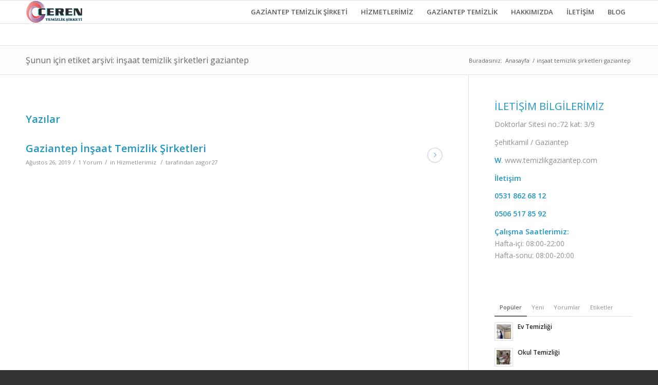

--- FILE ---
content_type: text/html
request_url: https://temizlikgaziantep.com/etiket/insaat-temizlik-sirketleri-gaziantep/
body_size: 12925
content:
<!DOCTYPE html>
<html lang="tr" class="html_stretched responsive av-preloader-disabled av-default-lightbox  html_header_top html_logo_left html_main_nav_header html_menu_right html_slim html_header_sticky html_header_shrinking html_mobile_menu_tablet html_header_searchicon_disabled html_content_align_center html_header_unstick_top_disabled html_header_stretch_disabled html_av-overlay-side html_av-overlay-side-classic html_av-submenu-noclone html_entry_id_514 av-no-preview html_text_menu_active ">
<head>
<meta charset="UTF-8" />
<!-- mobile setting -->
<meta name="viewport" content="width=device-width, initial-scale=1, maximum-scale=1">
<!-- Scripts/CSS and wp_head hook -->
<title>inşaat temizlik şirketleri gaziantep | Ceren Temizlik Şirketi</title>
<meta name='robots' content='max-image-preview:large' />
<!-- Google Tag Manager for WordPress by gtm4wp.com -->
<script data-cfasync="false" data-pagespeed-no-defer>
var gtm4wp_datalayer_name = "dataLayer";
var dataLayer = dataLayer || [];
</script>
<!-- End Google Tag Manager for WordPress by gtm4wp.com -->
<!-- This site is optimized with the Yoast SEO Premium plugin v12.1 - https://yoast.com/wordpress/plugins/seo/ -->
<link rel="canonical" href="https://temizlikgaziantep.com/etiket/insaat-temizlik-sirketleri-gaziantep/" />
<meta property="og:locale" content="tr_TR" />
<meta property="og:type" content="object" />
<meta property="og:title" content="inşaat temizlik şirketleri gaziantep | Ceren Temizlik Şirketi" />
<meta property="og:url" content="https://temizlikgaziantep.com/etiket/insaat-temizlik-sirketleri-gaziantep/" />
<meta property="og:site_name" content="Ceren Temizlik Şirketi" />
<meta name="twitter:card" content="summary_large_image" />
<meta name="twitter:title" content="inşaat temizlik şirketleri gaziantep | Ceren Temizlik Şirketi" />
<script type='application/ld+json' class='yoast-schema-graph yoast-schema-graph--main'>{"@context":"https://schema.org","@graph":[{"@type":"Organization","@id":"https://temizlikgaziantep.com/#organization","name":"Ceren Temizlik \u015eirketi","url":"https://temizlikgaziantep.com/","sameAs":["https://www.facebook.com/cerentemizliksirketi","https://www.youtube.com/watch?v=LYXv6w7eERE"],"logo":{"@type":"ImageObject","@id":"https://temizlikgaziantep.com/#logo","url":false,"caption":"Ceren Temizlik \u015eirketi"},"image":{"@id":"https://temizlikgaziantep.com/#logo"}},{"@type":"WebSite","@id":"https://temizlikgaziantep.com/#website","url":"https://temizlikgaziantep.com/","name":"Ceren Temizlik \u015eirketi","publisher":{"@id":"https://temizlikgaziantep.com/#organization"},"potentialAction":{"@type":"SearchAction","target":"https://temizlikgaziantep.com/?s={search_term_string}","query-input":"required name=search_term_string"}},{"@type":"CollectionPage","@id":"https://temizlikgaziantep.com/etiket/insaat-temizlik-sirketleri-gaziantep/#webpage","url":"https://temizlikgaziantep.com/etiket/insaat-temizlik-sirketleri-gaziantep/","inLanguage":"tr","name":"in\u015faat temizlik \u015firketleri gaziantep | Ceren Temizlik \u015eirketi","isPartOf":{"@id":"https://temizlikgaziantep.com/#website"}}]}</script>
<!-- / Yoast SEO Premium plugin. -->
<link rel="alternate" type="application/rss+xml" title="Ceren Temizlik Şirketi &raquo; akışı" href="https://temizlikgaziantep.com/feed/" />
<link rel="alternate" type="application/rss+xml" title="Ceren Temizlik Şirketi &raquo; yorum akışı" href="https://temizlikgaziantep.com/comments/feed/" />
<link rel="alternate" type="application/rss+xml" title="Ceren Temizlik Şirketi &raquo; inşaat temizlik şirketleri gaziantep etiket akışı" href="https://temizlikgaziantep.com/etiket/insaat-temizlik-sirketleri-gaziantep/feed/" />
<!-- google webfont font replacement -->
<script type='text/javascript'>
if(!document.cookie.match(/aviaPrivacyGoogleWebfontsDisabled/)){
(function() {
var f = document.createElement('link');
f.type 	= 'text/css';
f.rel 	= 'stylesheet';
f.href 	= '//fonts.googleapis.com/css?family=Open+Sans:400,600';
f.id 	= 'avia-google-webfont';
document.getElementsByTagName('head')[0].appendChild(f);
})();
}
</script>
<script type="text/javascript">
/* <![CDATA[ */
window._wpemojiSettings = {"baseUrl":"https:\/\/s.w.org\/images\/core\/emoji\/15.0.3\/72x72\/","ext":".png","svgUrl":"https:\/\/s.w.org\/images\/core\/emoji\/15.0.3\/svg\/","svgExt":".svg","source":{"concatemoji":"https:\/\/temizlikgaziantep.com\/wp-includes\/js\/wp-emoji-release.min.js?ver=6.6.2"}};
/*! This file is auto-generated */
!function(i,n){var o,s,e;function c(e){try{var t={supportTests:e,timestamp:(new Date).valueOf()};sessionStorage.setItem(o,JSON.stringify(t))}catch(e){}}function p(e,t,n){e.clearRect(0,0,e.canvas.width,e.canvas.height),e.fillText(t,0,0);var t=new Uint32Array(e.getImageData(0,0,e.canvas.width,e.canvas.height).data),r=(e.clearRect(0,0,e.canvas.width,e.canvas.height),e.fillText(n,0,0),new Uint32Array(e.getImageData(0,0,e.canvas.width,e.canvas.height).data));return t.every(function(e,t){return e===r[t]})}function u(e,t,n){switch(t){case"flag":return n(e,"\ud83c\udff3\ufe0f\u200d\u26a7\ufe0f","\ud83c\udff3\ufe0f\u200b\u26a7\ufe0f")?!1:!n(e,"\ud83c\uddfa\ud83c\uddf3","\ud83c\uddfa\u200b\ud83c\uddf3")&&!n(e,"\ud83c\udff4\udb40\udc67\udb40\udc62\udb40\udc65\udb40\udc6e\udb40\udc67\udb40\udc7f","\ud83c\udff4\u200b\udb40\udc67\u200b\udb40\udc62\u200b\udb40\udc65\u200b\udb40\udc6e\u200b\udb40\udc67\u200b\udb40\udc7f");case"emoji":return!n(e,"\ud83d\udc26\u200d\u2b1b","\ud83d\udc26\u200b\u2b1b")}return!1}function f(e,t,n){var r="undefined"!=typeof WorkerGlobalScope&&self instanceof WorkerGlobalScope?new OffscreenCanvas(300,150):i.createElement("canvas"),a=r.getContext("2d",{willReadFrequently:!0}),o=(a.textBaseline="top",a.font="600 32px Arial",{});return e.forEach(function(e){o[e]=t(a,e,n)}),o}function t(e){var t=i.createElement("script");t.src=e,t.defer=!0,i.head.appendChild(t)}"undefined"!=typeof Promise&&(o="wpEmojiSettingsSupports",s=["flag","emoji"],n.supports={everything:!0,everythingExceptFlag:!0},e=new Promise(function(e){i.addEventListener("DOMContentLoaded",e,{once:!0})}),new Promise(function(t){var n=function(){try{var e=JSON.parse(sessionStorage.getItem(o));if("object"==typeof e&&"number"==typeof e.timestamp&&(new Date).valueOf()<e.timestamp+604800&&"object"==typeof e.supportTests)return e.supportTests}catch(e){}return null}();if(!n){if("undefined"!=typeof Worker&&"undefined"!=typeof OffscreenCanvas&&"undefined"!=typeof URL&&URL.createObjectURL&&"undefined"!=typeof Blob)try{var e="postMessage("+f.toString()+"("+[JSON.stringify(s),u.toString(),p.toString()].join(",")+"));",r=new Blob([e],{type:"text/javascript"}),a=new Worker(URL.createObjectURL(r),{name:"wpTestEmojiSupports"});return void(a.onmessage=function(e){c(n=e.data),a.terminate(),t(n)})}catch(e){}c(n=f(s,u,p))}t(n)}).then(function(e){for(var t in e)n.supports[t]=e[t],n.supports.everything=n.supports.everything&&n.supports[t],"flag"!==t&&(n.supports.everythingExceptFlag=n.supports.everythingExceptFlag&&n.supports[t]);n.supports.everythingExceptFlag=n.supports.everythingExceptFlag&&!n.supports.flag,n.DOMReady=!1,n.readyCallback=function(){n.DOMReady=!0}}).then(function(){return e}).then(function(){var e;n.supports.everything||(n.readyCallback(),(e=n.source||{}).concatemoji?t(e.concatemoji):e.wpemoji&&e.twemoji&&(t(e.twemoji),t(e.wpemoji)))}))}((window,document),window._wpemojiSettings);
/* ]]> */
</script>
<style id='wp-emoji-styles-inline-css' type='text/css'>
img.wp-smiley, img.emoji {
display: inline !important;
border: none !important;
box-shadow: none !important;
height: 1em !important;
width: 1em !important;
margin: 0 0.07em !important;
vertical-align: -0.1em !important;
background: none !important;
padding: 0 !important;
}
</style>
<!-- <link rel='stylesheet' id='wp-block-library-css' href='https://temizlikgaziantep.com/wp-includes/css/dist/block-library/style.min.css?ver=6.6.2' type='text/css' media='all' /> -->
<link rel="stylesheet" type="text/css" href="//temizlikgaziantep.com/wp-content/cache/wpfc-minified/ladp1eki/bk1js.css" media="all"/>
<style id='classic-theme-styles-inline-css' type='text/css'>
/*! This file is auto-generated */
.wp-block-button__link{color:#fff;background-color:#32373c;border-radius:9999px;box-shadow:none;text-decoration:none;padding:calc(.667em + 2px) calc(1.333em + 2px);font-size:1.125em}.wp-block-file__button{background:#32373c;color:#fff;text-decoration:none}
</style>
<style id='global-styles-inline-css' type='text/css'>
:root{--wp--preset--aspect-ratio--square: 1;--wp--preset--aspect-ratio--4-3: 4/3;--wp--preset--aspect-ratio--3-4: 3/4;--wp--preset--aspect-ratio--3-2: 3/2;--wp--preset--aspect-ratio--2-3: 2/3;--wp--preset--aspect-ratio--16-9: 16/9;--wp--preset--aspect-ratio--9-16: 9/16;--wp--preset--color--black: #000000;--wp--preset--color--cyan-bluish-gray: #abb8c3;--wp--preset--color--white: #ffffff;--wp--preset--color--pale-pink: #f78da7;--wp--preset--color--vivid-red: #cf2e2e;--wp--preset--color--luminous-vivid-orange: #ff6900;--wp--preset--color--luminous-vivid-amber: #fcb900;--wp--preset--color--light-green-cyan: #7bdcb5;--wp--preset--color--vivid-green-cyan: #00d084;--wp--preset--color--pale-cyan-blue: #8ed1fc;--wp--preset--color--vivid-cyan-blue: #0693e3;--wp--preset--color--vivid-purple: #9b51e0;--wp--preset--gradient--vivid-cyan-blue-to-vivid-purple: linear-gradient(135deg,rgba(6,147,227,1) 0%,rgb(155,81,224) 100%);--wp--preset--gradient--light-green-cyan-to-vivid-green-cyan: linear-gradient(135deg,rgb(122,220,180) 0%,rgb(0,208,130) 100%);--wp--preset--gradient--luminous-vivid-amber-to-luminous-vivid-orange: linear-gradient(135deg,rgba(252,185,0,1) 0%,rgba(255,105,0,1) 100%);--wp--preset--gradient--luminous-vivid-orange-to-vivid-red: linear-gradient(135deg,rgba(255,105,0,1) 0%,rgb(207,46,46) 100%);--wp--preset--gradient--very-light-gray-to-cyan-bluish-gray: linear-gradient(135deg,rgb(238,238,238) 0%,rgb(169,184,195) 100%);--wp--preset--gradient--cool-to-warm-spectrum: linear-gradient(135deg,rgb(74,234,220) 0%,rgb(151,120,209) 20%,rgb(207,42,186) 40%,rgb(238,44,130) 60%,rgb(251,105,98) 80%,rgb(254,248,76) 100%);--wp--preset--gradient--blush-light-purple: linear-gradient(135deg,rgb(255,206,236) 0%,rgb(152,150,240) 100%);--wp--preset--gradient--blush-bordeaux: linear-gradient(135deg,rgb(254,205,165) 0%,rgb(254,45,45) 50%,rgb(107,0,62) 100%);--wp--preset--gradient--luminous-dusk: linear-gradient(135deg,rgb(255,203,112) 0%,rgb(199,81,192) 50%,rgb(65,88,208) 100%);--wp--preset--gradient--pale-ocean: linear-gradient(135deg,rgb(255,245,203) 0%,rgb(182,227,212) 50%,rgb(51,167,181) 100%);--wp--preset--gradient--electric-grass: linear-gradient(135deg,rgb(202,248,128) 0%,rgb(113,206,126) 100%);--wp--preset--gradient--midnight: linear-gradient(135deg,rgb(2,3,129) 0%,rgb(40,116,252) 100%);--wp--preset--font-size--small: 13px;--wp--preset--font-size--medium: 20px;--wp--preset--font-size--large: 36px;--wp--preset--font-size--x-large: 42px;--wp--preset--spacing--20: 0.44rem;--wp--preset--spacing--30: 0.67rem;--wp--preset--spacing--40: 1rem;--wp--preset--spacing--50: 1.5rem;--wp--preset--spacing--60: 2.25rem;--wp--preset--spacing--70: 3.38rem;--wp--preset--spacing--80: 5.06rem;--wp--preset--shadow--natural: 6px 6px 9px rgba(0, 0, 0, 0.2);--wp--preset--shadow--deep: 12px 12px 50px rgba(0, 0, 0, 0.4);--wp--preset--shadow--sharp: 6px 6px 0px rgba(0, 0, 0, 0.2);--wp--preset--shadow--outlined: 6px 6px 0px -3px rgba(255, 255, 255, 1), 6px 6px rgba(0, 0, 0, 1);--wp--preset--shadow--crisp: 6px 6px 0px rgba(0, 0, 0, 1);}:where(.is-layout-flex){gap: 0.5em;}:where(.is-layout-grid){gap: 0.5em;}body .is-layout-flex{display: flex;}.is-layout-flex{flex-wrap: wrap;align-items: center;}.is-layout-flex > :is(*, div){margin: 0;}body .is-layout-grid{display: grid;}.is-layout-grid > :is(*, div){margin: 0;}:where(.wp-block-columns.is-layout-flex){gap: 2em;}:where(.wp-block-columns.is-layout-grid){gap: 2em;}:where(.wp-block-post-template.is-layout-flex){gap: 1.25em;}:where(.wp-block-post-template.is-layout-grid){gap: 1.25em;}.has-black-color{color: var(--wp--preset--color--black) !important;}.has-cyan-bluish-gray-color{color: var(--wp--preset--color--cyan-bluish-gray) !important;}.has-white-color{color: var(--wp--preset--color--white) !important;}.has-pale-pink-color{color: var(--wp--preset--color--pale-pink) !important;}.has-vivid-red-color{color: var(--wp--preset--color--vivid-red) !important;}.has-luminous-vivid-orange-color{color: var(--wp--preset--color--luminous-vivid-orange) !important;}.has-luminous-vivid-amber-color{color: var(--wp--preset--color--luminous-vivid-amber) !important;}.has-light-green-cyan-color{color: var(--wp--preset--color--light-green-cyan) !important;}.has-vivid-green-cyan-color{color: var(--wp--preset--color--vivid-green-cyan) !important;}.has-pale-cyan-blue-color{color: var(--wp--preset--color--pale-cyan-blue) !important;}.has-vivid-cyan-blue-color{color: var(--wp--preset--color--vivid-cyan-blue) !important;}.has-vivid-purple-color{color: var(--wp--preset--color--vivid-purple) !important;}.has-black-background-color{background-color: var(--wp--preset--color--black) !important;}.has-cyan-bluish-gray-background-color{background-color: var(--wp--preset--color--cyan-bluish-gray) !important;}.has-white-background-color{background-color: var(--wp--preset--color--white) !important;}.has-pale-pink-background-color{background-color: var(--wp--preset--color--pale-pink) !important;}.has-vivid-red-background-color{background-color: var(--wp--preset--color--vivid-red) !important;}.has-luminous-vivid-orange-background-color{background-color: var(--wp--preset--color--luminous-vivid-orange) !important;}.has-luminous-vivid-amber-background-color{background-color: var(--wp--preset--color--luminous-vivid-amber) !important;}.has-light-green-cyan-background-color{background-color: var(--wp--preset--color--light-green-cyan) !important;}.has-vivid-green-cyan-background-color{background-color: var(--wp--preset--color--vivid-green-cyan) !important;}.has-pale-cyan-blue-background-color{background-color: var(--wp--preset--color--pale-cyan-blue) !important;}.has-vivid-cyan-blue-background-color{background-color: var(--wp--preset--color--vivid-cyan-blue) !important;}.has-vivid-purple-background-color{background-color: var(--wp--preset--color--vivid-purple) !important;}.has-black-border-color{border-color: var(--wp--preset--color--black) !important;}.has-cyan-bluish-gray-border-color{border-color: var(--wp--preset--color--cyan-bluish-gray) !important;}.has-white-border-color{border-color: var(--wp--preset--color--white) !important;}.has-pale-pink-border-color{border-color: var(--wp--preset--color--pale-pink) !important;}.has-vivid-red-border-color{border-color: var(--wp--preset--color--vivid-red) !important;}.has-luminous-vivid-orange-border-color{border-color: var(--wp--preset--color--luminous-vivid-orange) !important;}.has-luminous-vivid-amber-border-color{border-color: var(--wp--preset--color--luminous-vivid-amber) !important;}.has-light-green-cyan-border-color{border-color: var(--wp--preset--color--light-green-cyan) !important;}.has-vivid-green-cyan-border-color{border-color: var(--wp--preset--color--vivid-green-cyan) !important;}.has-pale-cyan-blue-border-color{border-color: var(--wp--preset--color--pale-cyan-blue) !important;}.has-vivid-cyan-blue-border-color{border-color: var(--wp--preset--color--vivid-cyan-blue) !important;}.has-vivid-purple-border-color{border-color: var(--wp--preset--color--vivid-purple) !important;}.has-vivid-cyan-blue-to-vivid-purple-gradient-background{background: var(--wp--preset--gradient--vivid-cyan-blue-to-vivid-purple) !important;}.has-light-green-cyan-to-vivid-green-cyan-gradient-background{background: var(--wp--preset--gradient--light-green-cyan-to-vivid-green-cyan) !important;}.has-luminous-vivid-amber-to-luminous-vivid-orange-gradient-background{background: var(--wp--preset--gradient--luminous-vivid-amber-to-luminous-vivid-orange) !important;}.has-luminous-vivid-orange-to-vivid-red-gradient-background{background: var(--wp--preset--gradient--luminous-vivid-orange-to-vivid-red) !important;}.has-very-light-gray-to-cyan-bluish-gray-gradient-background{background: var(--wp--preset--gradient--very-light-gray-to-cyan-bluish-gray) !important;}.has-cool-to-warm-spectrum-gradient-background{background: var(--wp--preset--gradient--cool-to-warm-spectrum) !important;}.has-blush-light-purple-gradient-background{background: var(--wp--preset--gradient--blush-light-purple) !important;}.has-blush-bordeaux-gradient-background{background: var(--wp--preset--gradient--blush-bordeaux) !important;}.has-luminous-dusk-gradient-background{background: var(--wp--preset--gradient--luminous-dusk) !important;}.has-pale-ocean-gradient-background{background: var(--wp--preset--gradient--pale-ocean) !important;}.has-electric-grass-gradient-background{background: var(--wp--preset--gradient--electric-grass) !important;}.has-midnight-gradient-background{background: var(--wp--preset--gradient--midnight) !important;}.has-small-font-size{font-size: var(--wp--preset--font-size--small) !important;}.has-medium-font-size{font-size: var(--wp--preset--font-size--medium) !important;}.has-large-font-size{font-size: var(--wp--preset--font-size--large) !important;}.has-x-large-font-size{font-size: var(--wp--preset--font-size--x-large) !important;}
:where(.wp-block-post-template.is-layout-flex){gap: 1.25em;}:where(.wp-block-post-template.is-layout-grid){gap: 1.25em;}
:where(.wp-block-columns.is-layout-flex){gap: 2em;}:where(.wp-block-columns.is-layout-grid){gap: 2em;}
:root :where(.wp-block-pullquote){font-size: 1.5em;line-height: 1.6;}
</style>
<!-- <link rel='stylesheet' id='toc-screen-css' href='https://temizlikgaziantep.com/wp-content/plugins/table-of-contents-plus/screen.min.css?ver=2302' type='text/css' media='all' /> -->
<!-- <link rel='stylesheet' id='taqyeem-style-css' href='https://temizlikgaziantep.com/wp-content/plugins/taqyeem/style.css?ver=6.6.2' type='text/css' media='all' /> -->
<!-- <link rel='stylesheet' id='avia-merged-styles-css' href='https://temizlikgaziantep.com/wp-content/uploads/dynamic_avia/avia-merged-styles-d39a31ef322ac44237bf83aed04d7194.css' type='text/css' media='all' /> -->
<!-- <link rel='stylesheet' id='call-now-button-modern-style-css' href='https://temizlikgaziantep.com/wp-content/plugins/call-now-button/src/renderers/modern/../../../resources/style/modern.css?ver=1.3.8' type='text/css' media='all' /> -->
<link rel="stylesheet" type="text/css" href="//temizlikgaziantep.com/wp-content/cache/wpfc-minified/kkzdj2ow/bk1js.css" media="all"/>
<script src='//temizlikgaziantep.com/wp-content/cache/wpfc-minified/2dw7hgaf/bk1js.js' type="text/javascript"></script>
<!-- <script type="text/javascript" src="https://temizlikgaziantep.com/wp-includes/js/jquery/jquery.min.js?ver=3.7.1" id="jquery-core-js"></script> -->
<!-- <script type="text/javascript" src="https://temizlikgaziantep.com/wp-includes/js/jquery/jquery-migrate.min.js?ver=3.4.1" id="jquery-migrate-js"></script> -->
<!-- <script type="text/javascript" src="https://temizlikgaziantep.com/wp-content/plugins/taqyeem/js/tie.js?ver=6.6.2" id="taqyeem-main-js"></script> -->
<link rel="https://api.w.org/" href="https://temizlikgaziantep.com/wp-json/" /><link rel="alternate" title="JSON" type="application/json" href="https://temizlikgaziantep.com/wp-json/wp/v2/tags/122" /><link rel="EditURI" type="application/rsd+xml" title="RSD" href="https://temizlikgaziantep.com/xmlrpc.php?rsd" />
<meta name="generator" content="WordPress 6.6.2" />
<script type='text/javascript'>
/* <![CDATA[ */
var taqyeem = {"ajaxurl":"https://temizlikgaziantep.com/wp-admin/admin-ajax.php" , "your_rating":"Your Rating:"};
/* ]]> */
</script>
<style type="text/css" media="screen">
</style>
<!-- Google Tag Manager for WordPress by gtm4wp.com -->
<!-- GTM Container placement set to footer -->
<script data-cfasync="false" data-pagespeed-no-defer>
var dataLayer_content = {"pagePostType":"post","pagePostType2":"tag-post"};
dataLayer.push( dataLayer_content );
</script>
<script data-cfasync="false">
(function(w,d,s,l,i){w[l]=w[l]||[];w[l].push({'gtm.start':
new Date().getTime(),event:'gtm.js'});var f=d.getElementsByTagName(s)[0],
j=d.createElement(s),dl=l!='dataLayer'?'&l='+l:'';j.async=true;j.src=
'//www.googletagmanager.com/gtm.'+'js?id='+i+dl;f.parentNode.insertBefore(j,f);
})(window,document,'script','dataLayer','GTM-5WSR4NB');
</script>
<!-- End Google Tag Manager -->
<!-- End Google Tag Manager for WordPress by gtm4wp.com --><link rel="profile" href="https://gmpg.org/xfn/11" />
<link rel="alternate" type="application/rss+xml" title="Ceren Temizlik Şirketi RSS2 Feed" href="https://temizlikgaziantep.com/feed/" />
<link rel="pingback" href="https://temizlikgaziantep.com/xmlrpc.php" />
<!--[if lt IE 9]><script src="https://temizlikgaziantep.com/wp-content/themes/cerentemizlik/js/html5shiv.js"></script><![endif]-->
<link rel="icon" href="https://temizlikgaziantep.com/wp-content/uploads/2019/06/cerenicon.png" type="image/png">
<!-- To speed up the rendering and to display the site as fast as possible to the user we include some styles and scripts for above the fold content inline -->
<script type="text/javascript">'use strict';var avia_is_mobile=!1;if(/Android|webOS|iPhone|iPad|iPod|BlackBerry|IEMobile|Opera Mini/i.test(navigator.userAgent)&&'ontouchstart' in document.documentElement){avia_is_mobile=!0;document.documentElement.className+=' avia_mobile '}
else{document.documentElement.className+=' avia_desktop '};document.documentElement.className+=' js_active ';(function(){var e=['-webkit-','-moz-','-ms-',''],n='';for(var t in e){if(e[t]+'transform' in document.documentElement.style){document.documentElement.className+=' avia_transform ';n=e[t]+'transform'};if(e[t]+'perspective' in document.documentElement.style)document.documentElement.className+=' avia_transform3d '};if(typeof document.getElementsByClassName=='function'&&typeof document.documentElement.getBoundingClientRect=='function'&&avia_is_mobile==!1){if(n&&window.innerHeight>0){setTimeout(function(){var e=0,o={},a=0,t=document.getElementsByClassName('av-parallax'),i=window.pageYOffset||document.documentElement.scrollTop;for(e=0;e<t.length;e++){t[e].style.top='0px';o=t[e].getBoundingClientRect();a=Math.ceil((window.innerHeight+i-o.top)*0.3);t[e].style[n]='translate(0px, '+a+'px)';t[e].style.top='auto';t[e].className+=' enabled-parallax '}},50)}}})();</script><style type='text/css'>
@font-face {font-family: 'entypo-fontello'; font-weight: normal; font-style: normal; font-display: auto;
src: url('https://temizlikgaziantep.com/wp-content/themes/cerentemizlik/config-templatebuilder/avia-template-builder/assets/fonts/entypo-fontello.eot');
src: url('https://temizlikgaziantep.com/wp-content/themes/cerentemizlik/config-templatebuilder/avia-template-builder/assets/fonts/entypo-fontello.eot?#iefix') format('embedded-opentype'), 
url('https://temizlikgaziantep.com/wp-content/themes/cerentemizlik/config-templatebuilder/avia-template-builder/assets/fonts/entypo-fontello.woff') format('woff'), 
url('https://temizlikgaziantep.com/wp-content/themes/cerentemizlik/config-templatebuilder/avia-template-builder/assets/fonts/entypo-fontello.ttf') format('truetype'), 
url('https://temizlikgaziantep.com/wp-content/themes/cerentemizlik/config-templatebuilder/avia-template-builder/assets/fonts/entypo-fontello.svg#entypo-fontello') format('svg');
} #top .avia-font-entypo-fontello, body .avia-font-entypo-fontello, html body [data-av_iconfont='entypo-fontello']:before{ font-family: 'entypo-fontello'; }
</style>
<!--
Debugging Info for Theme support: 
Theme: Enfold | Shared By VestaThemes.com
Version: 4.5.7
Installed: cerentemizlik
AviaFramework Version: 5.0
AviaBuilder Version: 0.9.5
aviaElementManager Version: 1.0.1
ML:2048-PU:14-PLA:14
WP:6.6.2
Compress: CSS:all theme files - JS:all theme files
Updates: disabled
PLAu:12
-->
</head>
<body data-rsssl=1 id="top" class="archive tag tag-insaat-temizlik-sirketleri-gaziantep tag-122  rtl_columns stretched open_sans" itemscope="itemscope" itemtype="https://schema.org/WebPage" >
<div id='wrap_all'>
<header id='header' class='all_colors header_color light_bg_color  av_header_top av_logo_left av_main_nav_header av_menu_right av_slim av_header_sticky av_header_shrinking av_header_stretch_disabled av_mobile_menu_tablet av_header_searchicon_disabled av_header_unstick_top_disabled av_bottom_nav_disabled  av_alternate_logo_active av_header_border_disabled'  role="banner" itemscope="itemscope" itemtype="https://schema.org/WPHeader" >
<div  id='header_main' class='container_wrap container_wrap_logo'>
<div class='container av-logo-container'><div class='inner-container'><span class='logo'><a href='https://temizlikgaziantep.com/'><img height='100' width='300' src='https://temizlikgaziantep.com/wp-content/uploads/2019/06/gaziantep-ceren-temizlik-sirketi-logo.png' alt='Ceren Temizlik Şirketi' /></a></span><nav class='main_menu' data-selectname='Sayfa seçiniz'  role="navigation" itemscope="itemscope" itemtype="https://schema.org/SiteNavigationElement" ><div class="avia-menu av-main-nav-wrap"><ul id="avia-menu" class="menu av-main-nav"><li id="menu-item-162" class="menu-item menu-item-type-post_type menu-item-object-page menu-item-home menu-item-top-level menu-item-top-level-1"><a href="https://temizlikgaziantep.com/" itemprop="url"><span class="avia-bullet"></span><span class="avia-menu-text">Gaziantep Temizlik Şirketi</span><span class="avia-menu-fx"><span class="avia-arrow-wrap"><span class="avia-arrow"></span></span></span></a></li>
<li id="menu-item-554" class="menu-item menu-item-type-post_type menu-item-object-page menu-item-has-children menu-item-top-level menu-item-top-level-2"><a href="https://temizlikgaziantep.com/hizmetlerimiz/" itemprop="url"><span class="avia-bullet"></span><span class="avia-menu-text">Hizmetlerimiz</span><span class="avia-menu-fx"><span class="avia-arrow-wrap"><span class="avia-arrow"></span></span></span></a>
<ul class="sub-menu">
<li id="menu-item-233" class="menu-item menu-item-type-post_type menu-item-object-post"><a href="https://temizlikgaziantep.com/ev-temizligi/" itemprop="url"><span class="avia-bullet"></span><span class="avia-menu-text">Ev Temizliği</span></a></li>
<li id="menu-item-230" class="menu-item menu-item-type-post_type menu-item-object-post"><a href="https://temizlikgaziantep.com/insaat-sonrasi-temizlik/" itemprop="url"><span class="avia-bullet"></span><span class="avia-menu-text">İnşaat Sonrası Temizlik</span></a></li>
<li id="menu-item-231" class="menu-item menu-item-type-post_type menu-item-object-post"><a href="https://temizlikgaziantep.com/dis-cephe-cam-temizligi/" itemprop="url"><span class="avia-bullet"></span><span class="avia-menu-text">Dış Cephe Cam Temizliği</span></a></li>
<li id="menu-item-219" class="menu-item menu-item-type-post_type menu-item-object-post"><a href="https://temizlikgaziantep.com/apartman-temizligi/" itemprop="url"><span class="avia-bullet"></span><span class="avia-menu-text">Apartman Temizliği</span></a></li>
<li id="menu-item-218" class="menu-item menu-item-type-post_type menu-item-object-post"><a href="https://temizlikgaziantep.com/merdiven-temizligi/" itemprop="url"><span class="avia-bullet"></span><span class="avia-menu-text">Merdiven Temizliği</span></a></li>
<li id="menu-item-232" class="menu-item menu-item-type-post_type menu-item-object-post"><a href="https://temizlikgaziantep.com/ofis-buro-temizligi/" itemprop="url"><span class="avia-bullet"></span><span class="avia-menu-text">Ofis Büro Temizliği</span></a></li>
<li id="menu-item-229" class="menu-item menu-item-type-post_type menu-item-object-post"><a href="https://temizlikgaziantep.com/villa-temizligi/" itemprop="url"><span class="avia-bullet"></span><span class="avia-menu-text">Villa Temizliği</span></a></li>
<li id="menu-item-226" class="menu-item menu-item-type-post_type menu-item-object-post"><a href="https://temizlikgaziantep.com/otel-temizligi/" itemprop="url"><span class="avia-bullet"></span><span class="avia-menu-text">Otel Temizliği</span></a></li>
<li id="menu-item-228" class="menu-item menu-item-type-post_type menu-item-object-post"><a href="https://temizlikgaziantep.com/cami-temizligi/" itemprop="url"><span class="avia-bullet"></span><span class="avia-menu-text">Cami Temizliği</span></a></li>
</ul>
</li>
<li id="menu-item-605" class="menu-item menu-item-type-taxonomy menu-item-object-category menu-item-has-children menu-item-top-level menu-item-top-level-3"><a href="https://temizlikgaziantep.com/kategori/gaziantep-temizlik/" itemprop="url"><span class="avia-bullet"></span><span class="avia-menu-text">Gaziantep Temizlik</span><span class="avia-menu-fx"><span class="avia-arrow-wrap"><span class="avia-arrow"></span></span></span></a>
<ul class="sub-menu">
<li id="menu-item-608" class="menu-item menu-item-type-post_type menu-item-object-post"><a href="https://temizlikgaziantep.com/gaziantep-temizlik-sirketleri/" itemprop="url"><span class="avia-bullet"></span><span class="avia-menu-text">Gaziantep Temizlik Şirketleri</span></a></li>
<li id="menu-item-615" class="menu-item menu-item-type-post_type menu-item-object-post"><a href="https://temizlikgaziantep.com/gaziantep-temizlik-sirketi/" itemprop="url"><span class="avia-bullet"></span><span class="avia-menu-text">Gaziantep Temizlik Şirketi</span></a></li>
<li id="menu-item-607" class="menu-item menu-item-type-post_type menu-item-object-post"><a href="https://temizlikgaziantep.com/gaziantep-temizlik-firmasi/" itemprop="url"><span class="avia-bullet"></span><span class="avia-menu-text">Gaziantep Temizlik Firması</span></a></li>
<li id="menu-item-606" class="menu-item menu-item-type-post_type menu-item-object-post"><a href="https://temizlikgaziantep.com/gaziantep-temizlik-firmalari/" itemprop="url"><span class="avia-bullet"></span><span class="avia-menu-text">Gaziantep Temizlik Firmaları</span></a></li>
<li id="menu-item-609" class="menu-item menu-item-type-post_type menu-item-object-post"><a href="https://temizlikgaziantep.com/gaziantep-temizlik/" itemprop="url"><span class="avia-bullet"></span><span class="avia-menu-text">Gaziantep Temizlik</span></a></li>
<li id="menu-item-610" class="menu-item menu-item-type-post_type menu-item-object-post"><a href="https://temizlikgaziantep.com/temizlik-firmasi/" itemprop="url"><span class="avia-bullet"></span><span class="avia-menu-text">Temizlik Firması</span></a></li>
</ul>
</li>
<li id="menu-item-165" class="menu-item menu-item-type-post_type menu-item-object-page menu-item-top-level menu-item-top-level-4"><a href="https://temizlikgaziantep.com/hakkimizda/" itemprop="url"><span class="avia-bullet"></span><span class="avia-menu-text">Hakkımızda</span><span class="avia-menu-fx"><span class="avia-arrow-wrap"><span class="avia-arrow"></span></span></span></a></li>
<li id="menu-item-160" class="menu-item menu-item-type-post_type menu-item-object-page menu-item-top-level menu-item-top-level-5"><a href="https://temizlikgaziantep.com/iletisim/" itemprop="url"><span class="avia-bullet"></span><span class="avia-menu-text">İletişim</span><span class="avia-menu-fx"><span class="avia-arrow-wrap"><span class="avia-arrow"></span></span></span></a></li>
<li id="menu-item-472" class="menu-item menu-item-type-taxonomy menu-item-object-category menu-item-top-level menu-item-top-level-6"><a href="https://temizlikgaziantep.com/kategori/hizmetlerimiz/" itemprop="url"><span class="avia-bullet"></span><span class="avia-menu-text">Blog</span><span class="avia-menu-fx"><span class="avia-arrow-wrap"><span class="avia-arrow"></span></span></span></a></li>
<li class="av-burger-menu-main menu-item-avia-special ">
<a href="#">
<span class="av-hamburger av-hamburger--spin av-js-hamburger">
<span class="av-hamburger-box">
<span class="av-hamburger-inner"></span>
<strong>Menu</strong>
</span>
</span>
</a>
</li></ul></div></nav></div> </div> 
<!-- end container_wrap-->
</div>
<div class='header_bg'></div>
<!-- end header -->
</header>
<div id='main' class='all_colors' data-scroll-offset='88'>
<div class='stretch_full container_wrap alternate_color light_bg_color title_container'><div class='container'><h1 class='main-title entry-title '><a href='https://temizlikgaziantep.com/etiket/insaat-temizlik-sirketleri-gaziantep/' rel='bookmark' title='Kalıcı Link: Şunun için etiket arşivi: inşaat temizlik şirketleri gaziantep'  itemprop="headline" >Şunun için etiket arşivi: inşaat temizlik şirketleri gaziantep</a></h1><div class="breadcrumb breadcrumbs avia-breadcrumbs"><div class="breadcrumb-trail" xmlns:v="https://rdf.data-vocabulary.org/#"><span class="trail-before"><span class="breadcrumb-title">Buradasınız:</span></span> <span><a rel="v:url" property="v:title" href="https://temizlikgaziantep.com" title="Ceren Temizlik Şirketi"  class="trail-begin">Anasayfa</a></span> <span class="sep">/</span> <span class="trail-end">inşaat temizlik şirketleri gaziantep</span></div></div></div></div>
<div class='container_wrap container_wrap_first main_color sidebar_right'>
<div class='container template-blog '>
<main class='content av-content-small alpha units'  role="main" itemprop="mainContentOfPage" itemscope="itemscope" itemtype="https://schema.org/Blog" >
<div class="category-term-description">
</div>
<h3 class='post-title tag-page-post-type-title '>Yazılar</h3><article class='post-entry post-entry-type-standard post-entry-514 post-loop-1 post-parity-odd post-entry-last bloglist-simple with-slider post-514 post type-post status-publish format-standard has-post-thumbnail hentry category-hizmetlerimiz tag-insaat-temizlik-sirketi-antep tag-insaat-temizlik-sirketleri tag-insaat-temizlik-sirketleri-gaziantep'  itemscope="itemscope" itemtype="https://schema.org/BlogPosting" ><div class='blog-meta'></div><div class='entry-content-wrapper clearfix standard-content'><header class="entry-content-header"><h2 class='post-title entry-title '  itemprop="headline" >	<a href='https://temizlikgaziantep.com/gaziantep-insaat-temizlik-sirketleri/' rel='bookmark' title='Kalıcı Link: Gaziantep İnşaat Temizlik Şirketleri'>Gaziantep İnşaat Temizlik Şirketleri			<span class='post-format-icon minor-meta'></span>	</a></h2><span class='post-meta-infos'><time class='date-container minor-meta updated' >Ağustos 26, 2019</time><span class='text-sep text-sep-date'>/</span><span class='comment-container minor-meta'><a href="https://temizlikgaziantep.com/gaziantep-insaat-temizlik-sirketleri/#comments" class="comments-link" >1 Yorum</a></span><span class='text-sep text-sep-comment'>/</span><span class="blog-categories minor-meta">in <a href="https://temizlikgaziantep.com/kategori/hizmetlerimiz/" rel="tag">Hizmetlerimiz</a> </span><span class="text-sep text-sep-cat">/</span><span class="blog-author minor-meta">tarafından <span class="entry-author-link" ><span class="vcard author"><span class="fn"><a href="https://temizlikgaziantep.com/author/zagor27/" title="zagor27 tarafından yazılan yazılar" rel="author">zagor27</a></span></span></span></span><div class="read-more-link"><a href="https://temizlikgaziantep.com/gaziantep-insaat-temizlik-sirketleri/" class="more-link">Devamını Oku<span class="more-link-arrow"></span></a></div></span></header><footer class="entry-footer"></footer><div class='post_delimiter'></div></div><div class='post_author_timeline'></div><span class='hidden'>
<span class='av-structured-data'  itemprop="image" itemscope="itemscope" itemtype="https://schema.org/ImageObject"  itemprop='image'>
<span itemprop='url' >https://temizlikgaziantep.com/wp-content/uploads/2019/08/insaat-sonrasi-temizlik.jpg</span>
<span itemprop='height' >330</span>
<span itemprop='width' >800</span>
</span><span class='av-structured-data'  itemprop="publisher" itemtype="https://schema.org/Organization" itemscope="itemscope" >
<span itemprop='name'>zagor27</span>
<span itemprop='logo' itemscope itemtype='https://schema.org/ImageObject'>
<span itemprop='url'>https://temizlikgaziantep.com/wp-content/uploads/2019/06/gaziantep-ceren-temizlik-sirketi-logo.png</span>
</span>
</span><span class='av-structured-data'  itemprop="author" itemscope="itemscope" itemtype="https://schema.org/Person" ><span itemprop='name'>zagor27</span></span><span class='av-structured-data'  itemprop="datePublished" datetime="2019-08-26T08:11:52+00:00" >2019-08-26 08:11:52</span><span class='av-structured-data'  itemprop="dateModified" itemtype="https://schema.org/dateModified" >2019-09-22 14:47:43</span><span class='av-structured-data'  itemprop="mainEntityOfPage" itemtype="https://schema.org/mainEntityOfPage" ><span itemprop='name'>Gaziantep İnşaat Temizlik Şirketleri</span></span></span></article><div class='bloglist-simple'></div>
<!--end content-->
</main>
<aside class='sidebar sidebar_right   alpha units'  role="complementary" itemscope="itemscope" itemtype="https://schema.org/WPSideBar" ><div class='inner_sidebar extralight-border'><section id="text-2" class="widget clearfix widget_text">			<div class="textwidget"><div class="hr hr-custom hr-left hr-icon-no avia-builder-el-9 el_after_av_textblock el_before_av_textblock ">
<div class="av-special-heading av-special-heading-h3 blockquote modern-quote avia-builder-el-6 el_before_av_hr avia-builder-el-first ">
<div class="hr hr-custom hr-left hr-icon-no avia-builder-el-9 el_after_av_textblock el_before_av_textblock ">
<div class="av-special-heading av-special-heading-h3 blockquote modern-quote avia-builder-el-6 el_before_av_hr avia-builder-el-first ">
<h3 class="av-special-heading-tag"><span style="color: #1f95c4;">İLETİŞİM BİLGİLERİMİZ</span></h3>
</div>
</div>
<section class="av_textblock_section">
<div class="avia_textblock ">
<p>Doktorlar Sitesi no.:72 kat: 3/9</p>
<p>Şehitkamil / Gaziantep</p>
<p><span style="color: #1f95c4;"><strong>W</strong></span>. <a href="https://temizlikgaziantep.com/">www.temizlikgaziantep.com</a></p>
<p><strong>İletişim</strong></p>
<p><strong>0531 862 68 12</strong></p>
<p><strong>0506 517 85 92</strong></p>
<p><strong>Çalışma Saatlerimiz:</strong><br />
Hafta-içi: 08:00-22:00<br />
Hafta-sonu: 08:00-20:00</p>
</div>
</section>
</div>
</div>
</div>
<span class="seperator extralight-border"></span></section><section id="avia_combo_widget-2" class="widget clearfix avia_combo_widget"><div class='tabcontainer border_tabs top_tab tab_initial_open tab_initial_open__1'><div class="tab widget_tab_popular first_tab active_tab "><span>Popüler</span></div><div class='tab_content active_tab_content'><ul class="news-wrap"><li class="news-content post-format-standard"><a class='news-link' title='Ev Temizliği' href='https://temizlikgaziantep.com/ev-temizligi/'><span class='news-thumb '><img width="36" height="36" src="https://temizlikgaziantep.com/wp-content/uploads/2019/09/gaziantep-ev-temizligi-36x36.jpg" class="attachment-widget size-widget wp-post-image" alt="ev temizlik şirketi" decoding="async" srcset="https://temizlikgaziantep.com/wp-content/uploads/2019/09/gaziantep-ev-temizligi-36x36.jpg 36w, https://temizlikgaziantep.com/wp-content/uploads/2019/09/gaziantep-ev-temizligi-80x80.jpg 80w, https://temizlikgaziantep.com/wp-content/uploads/2019/09/gaziantep-ev-temizligi-180x180.jpg 180w, https://temizlikgaziantep.com/wp-content/uploads/2019/09/gaziantep-ev-temizligi-120x120.jpg 120w" sizes="(max-width: 36px) 100vw, 36px" /></span><strong class='news-headline'>Ev Temizliği<span class='news-time'>Haziran 18, 2019 - 5:42 pm</span></strong></a></li><li class="news-content post-format-standard"><a class='news-link' title='Okul Temizliği' href='https://temizlikgaziantep.com/okul-temizligi/'><span class='news-thumb '><img width="36" height="36" src="https://temizlikgaziantep.com/wp-content/uploads/2019/06/gaziantep-okul-temizlik-sirketi-36x36.jpg" class="attachment-widget size-widget wp-post-image" alt="okul temizlik şirketi" decoding="async" srcset="https://temizlikgaziantep.com/wp-content/uploads/2019/06/gaziantep-okul-temizlik-sirketi-36x36.jpg 36w, https://temizlikgaziantep.com/wp-content/uploads/2019/06/gaziantep-okul-temizlik-sirketi-80x80.jpg 80w, https://temizlikgaziantep.com/wp-content/uploads/2019/06/gaziantep-okul-temizlik-sirketi-180x180.jpg 180w, https://temizlikgaziantep.com/wp-content/uploads/2019/06/gaziantep-okul-temizlik-sirketi-120x120.jpg 120w" sizes="(max-width: 36px) 100vw, 36px" /></span><strong class='news-headline'>Okul Temizliği<span class='news-time'>Haziran 18, 2019 - 5:47 pm</span></strong></a></li><li class="news-content post-format-standard"><a class='news-link' title='İnşaat Sonrası Temizlik' href='https://temizlikgaziantep.com/insaat-sonrasi-temizlik/'><span class='news-thumb no-news-thumb'></span><strong class='news-headline'>İnşaat Sonrası Temizlik<span class='news-time'>Haziran 18, 2019 - 5:44 pm</span></strong></a></li><li class="news-content post-format-standard"><a class='news-link' title='Villa Temizliği' href='https://temizlikgaziantep.com/villa-temizligi/'><span class='news-thumb '><img width="36" height="36" src="https://temizlikgaziantep.com/wp-content/uploads/2019/06/villa-temizligi-sirketleri-1-36x36.jpg" class="attachment-widget size-widget wp-post-image" alt="havuz ve villa temizliği" decoding="async" srcset="https://temizlikgaziantep.com/wp-content/uploads/2019/06/villa-temizligi-sirketleri-1-36x36.jpg 36w, https://temizlikgaziantep.com/wp-content/uploads/2019/06/villa-temizligi-sirketleri-1-80x80.jpg 80w, https://temizlikgaziantep.com/wp-content/uploads/2019/06/villa-temizligi-sirketleri-1-180x180.jpg 180w, https://temizlikgaziantep.com/wp-content/uploads/2019/06/villa-temizligi-sirketleri-1-120x120.jpg 120w" sizes="(max-width: 36px) 100vw, 36px" /></span><strong class='news-headline'>Villa Temizliği<span class='news-time'>Haziran 18, 2019 - 5:45 pm</span></strong></a></li><li class="news-content post-format-standard"><a class='news-link' title='Cami Temizliği' href='https://temizlikgaziantep.com/cami-temizligi/'><span class='news-thumb '><img width="36" height="36" src="https://temizlikgaziantep.com/wp-content/uploads/2019/06/cami-temizligi-36x36.jpg" class="attachment-widget size-widget wp-post-image" alt="cami temizlik hizmeti" decoding="async" srcset="https://temizlikgaziantep.com/wp-content/uploads/2019/06/cami-temizligi-36x36.jpg 36w, https://temizlikgaziantep.com/wp-content/uploads/2019/06/cami-temizligi-80x80.jpg 80w, https://temizlikgaziantep.com/wp-content/uploads/2019/06/cami-temizligi-180x180.jpg 180w, https://temizlikgaziantep.com/wp-content/uploads/2019/06/cami-temizligi-120x120.jpg 120w" sizes="(max-width: 36px) 100vw, 36px" /></span><strong class='news-headline'>Cami Temizliği<span class='news-time'>Haziran 18, 2019 - 5:45 pm</span></strong></a></li></ul></div><div class="tab widget_tab_recent"><span>Yeni</span></div><div class='tab_content '><ul class="news-wrap"><li class="news-content post-format-standard"><a class='news-link' title='Gaziantep Temizlik Şirketi' href='https://temizlikgaziantep.com/gaziantep-temizlik-sirketi/'><span class='news-thumb no-news-thumb'></span><strong class='news-headline'>Gaziantep Temizlik Şirketi<span class='news-time'>Eylül 22, 2019 - 9:28 am</span></strong></a></li><li class="news-content post-format-standard"><a class='news-link' title='Gaziantep Temizlik Firmaları' href='https://temizlikgaziantep.com/gaziantep-temizlik-firmalari/'><span class='news-thumb no-news-thumb'></span><strong class='news-headline'>Gaziantep Temizlik Firmaları<span class='news-time'>Eylül 22, 2019 - 9:19 am</span></strong></a></li><li class="news-content post-format-standard"><a class='news-link' title='Gaziantep Temizlik Firması' href='https://temizlikgaziantep.com/gaziantep-temizlik-firmasi/'><span class='news-thumb no-news-thumb'></span><strong class='news-headline'>Gaziantep Temizlik Firması<span class='news-time'>Eylül 22, 2019 - 9:18 am</span></strong></a></li><li class="news-content post-format-standard"><a class='news-link' title='Gaziantep Temizlik Şirketleri' href='https://temizlikgaziantep.com/gaziantep-temizlik-sirketleri/'><span class='news-thumb no-news-thumb'></span><strong class='news-headline'>Gaziantep Temizlik Şirketleri<span class='news-time'>Eylül 22, 2019 - 9:17 am</span></strong></a></li><li class="news-content post-format-standard"><a class='news-link' title='Gaziantep Temizlik' href='https://temizlikgaziantep.com/gaziantep-temizlik/'><span class='news-thumb no-news-thumb'></span><strong class='news-headline'>Gaziantep Temizlik<span class='news-time'>Eylül 22, 2019 - 9:16 am</span></strong></a></li></ul></div><div class="tab widget_tab_comments"><span>Yorumlar</span></div><div class='tab_content '><ul class="news-wrap"><li class="news-content"><a class='news-link' title='Cami Temizliği' href='https://temizlikgaziantep.com/cami-temizligi/#comment-16'><span class='news-thumb'></span><strong class='news-headline'>[&#8230;] Cami Temizliği [&#8230;]<span class='news-time'>Eylül 3, 2019 - 9:05 pm tarafından Sitemap | Ceren Temizlik Şirketi</span></strong></a></li><li class="news-content"><a class='news-link' title='Su Baskını Temizliği' href='https://temizlikgaziantep.com/su-baskini-temizligi/#comment-15'><span class='news-thumb'></span><strong class='news-headline'>[&#8230;] https://temizlikgaziantep.com/su-baskini-temizligi/...<span class='news-time'>Eylül 3, 2019 - 9:05 pm tarafından Sitemap | Ceren Temizlik Şirketi</span></strong></a></li><li class="news-content"><a class='news-link' title='Karataş Temizlik Şirketi' href='https://temizlikgaziantep.com/karatas-temizlik-sirketi/#comment-14'><span class='news-thumb'></span><strong class='news-headline'>[&#8230;] https://temizlikgaziantep.com/karatas-temizlik-sirketi/...<span class='news-time'>Eylül 3, 2019 - 9:04 pm tarafından Sitemap | Ceren Temizlik Şirketi</span></strong></a></li><li class="news-content"><a class='news-link' title='Beykent Temizlik Şirketi' href='https://temizlikgaziantep.com/beykent-temizlik-sirketi/#comment-13'><span class='news-thumb'></span><strong class='news-headline'>[&#8230;] https://temizlikgaziantep.com/beykent-temizlik-sirketi/...<span class='news-time'>Eylül 3, 2019 - 9:04 pm tarafından Sitemap | Ceren Temizlik Şirketi</span></strong></a></li><li class="news-content"><a class='news-link' title='Gaziantep İnşaat Temizlik Şirketleri' href='https://temizlikgaziantep.com/gaziantep-insaat-temizlik-sirketleri/#comment-12'><span class='news-thumb'></span><strong class='news-headline'>[&#8230;] https://temizlikgaziantep.com/gaziantep-insaat-temizlik-sirketleri/...<span class='news-time'>Eylül 3, 2019 - 9:04 pm tarafından Sitemap | Ceren Temizlik Şirketi</span></strong></a></li></ul></div><div class="tab last_tab widget_tab_tags"><span>Etiketler</span></div><div class='tab_content tagcloud '><a href="https://temizlikgaziantep.com/etiket/apartman-temikleme-sirketi/" class="tag-cloud-link tag-link-66 tag-link-position-1" style="font-size: 12px;">apartman temikleme şirketi</a>
<a href="https://temizlikgaziantep.com/etiket/apartman-temizlik-firmasi/" class="tag-cloud-link tag-link-65 tag-link-position-2" style="font-size: 12px;">apartman temizlik firması</a>
<a href="https://temizlikgaziantep.com/etiket/apartman-temizlik-fiyatlari/" class="tag-cloud-link tag-link-64 tag-link-position-3" style="font-size: 12px;">apartman temizlik fiyatları</a>
<a href="https://temizlikgaziantep.com/etiket/apartman-temizlik-sirketi/" class="tag-cloud-link tag-link-63 tag-link-position-4" style="font-size: 12px;">apartman temizlik şirketi</a>
<a href="https://temizlikgaziantep.com/etiket/banka-temizlik-firmalari/" class="tag-cloud-link tag-link-90 tag-link-position-5" style="font-size: 12px;">banka temizlik firmaları</a>
<a href="https://temizlikgaziantep.com/etiket/banka-temizlik-fiyatlari/" class="tag-cloud-link tag-link-92 tag-link-position-6" style="font-size: 12px;">banka temizlik fiyatları</a>
<a href="https://temizlikgaziantep.com/etiket/banka-temizlik-sirketleri/" class="tag-cloud-link tag-link-89 tag-link-position-7" style="font-size: 12px;">banka temizlik şirketleri</a>
<a href="https://temizlikgaziantep.com/etiket/cami-temizlik-firmalari/" class="tag-cloud-link tag-link-97 tag-link-position-8" style="font-size: 12px;">cami temizlik firmaları</a>
<a href="https://temizlikgaziantep.com/etiket/cami-temizlik-fiyatlari/" class="tag-cloud-link tag-link-93 tag-link-position-9" style="font-size: 12px;">cami temizlik fiyatları</a>
<a href="https://temizlikgaziantep.com/etiket/cami-temizlik-sirketleri/" class="tag-cloud-link tag-link-96 tag-link-position-10" style="font-size: 12px;">cami temizlik şirketleri</a>
<a href="https://temizlikgaziantep.com/etiket/cami-temizligi-gaziantep/" class="tag-cloud-link tag-link-95 tag-link-position-11" style="font-size: 12px;">cami temizliği gaziantep</a>
<a href="https://temizlikgaziantep.com/etiket/ev-temizlik-firmasi/" class="tag-cloud-link tag-link-115 tag-link-position-12" style="font-size: 12px;">ev temizlik firması</a>
<a href="https://temizlikgaziantep.com/etiket/fabrika-temizlik/" class="tag-cloud-link tag-link-69 tag-link-position-13" style="font-size: 12px;">fabrika temizlik</a>
<a href="https://temizlikgaziantep.com/etiket/gaziantep-banka-temizlik/" class="tag-cloud-link tag-link-91 tag-link-position-14" style="font-size: 12px;">gaziantep banka temizlik</a>
<a href="https://temizlikgaziantep.com/etiket/gaziantep-cami-temizligi/" class="tag-cloud-link tag-link-94 tag-link-position-15" style="font-size: 12px;">gaziantep cami temizliği</a>
<a href="https://temizlikgaziantep.com/etiket/gaziantep-hastane-temizligi/" class="tag-cloud-link tag-link-85 tag-link-position-16" style="font-size: 12px;">gaziantep hastane temizliği</a>
<a href="https://temizlikgaziantep.com/etiket/gaziantep-insaat-temizligi/" class="tag-cloud-link tag-link-105 tag-link-position-17" style="font-size: 12px;">gaziantep inşaat temizliği</a>
<a href="https://temizlikgaziantep.com/etiket/gaziantep-insaat-temizligi-fiyatlari/" class="tag-cloud-link tag-link-118 tag-link-position-18" style="font-size: 12px;">gaziantep inşaat temizliği fiyatları</a>
<a href="https://temizlikgaziantep.com/etiket/gaziantep-merdiven-temizligi/" class="tag-cloud-link tag-link-100 tag-link-position-19" style="font-size: 12px;">gaziantep merdiven temizliği</a>
<a href="https://temizlikgaziantep.com/etiket/gaziantep-su-baskini-temizlik-hizmeti/" class="tag-cloud-link tag-link-80 tag-link-position-20" style="font-size: 12px;">gaziantep su baskını temizlik hizmeti</a>
<a href="https://temizlikgaziantep.com/etiket/gaziantep-temizlik/" class="tag-cloud-link tag-link-67 tag-link-position-21" style="font-size: 12px;">gaziantep temizlik</a>
<a href="https://temizlikgaziantep.com/etiket/gaziantep-temizlik-fimrasi/" class="tag-cloud-link tag-link-84 tag-link-position-22" style="font-size: 12px;">gaziantep temizlik fimrası</a>
<a href="https://temizlikgaziantep.com/etiket/gaziantep-temizlik-firmasi/" class="tag-cloud-link tag-link-113 tag-link-position-23" style="font-size: 12px;">gaziantep temizlik firması</a>
<a href="https://temizlikgaziantep.com/etiket/hastane-temizlik-fiyatlari/" class="tag-cloud-link tag-link-88 tag-link-position-24" style="font-size: 12px;">hastane temizlik fiyatları</a>
<a href="https://temizlikgaziantep.com/etiket/hastane-temizlik-sirketleri/" class="tag-cloud-link tag-link-86 tag-link-position-25" style="font-size: 12px;">hastane temizlik şirketleri</a>
<a href="https://temizlikgaziantep.com/etiket/havuz-temizligi/" class="tag-cloud-link tag-link-22 tag-link-position-26" style="font-size: 12px;">havuz temizliği</a>
<a href="https://temizlikgaziantep.com/etiket/insaat-sonrasi-temizlik/" class="tag-cloud-link tag-link-120 tag-link-position-27" style="font-size: 12px;">inşaat sonrası temizlik</a>
<a href="https://temizlikgaziantep.com/etiket/insaat-sonrasi-temizligi/" class="tag-cloud-link tag-link-103 tag-link-position-28" style="font-size: 12px;">inşaat sonrası temizliği</a>
<a href="https://temizlikgaziantep.com/etiket/insaat-temizlik-firmasi/" class="tag-cloud-link tag-link-116 tag-link-position-29" style="font-size: 12px;">inşaat temizlik firması</a>
<a href="https://temizlikgaziantep.com/etiket/insaat-temizlik-fiyatlari/" class="tag-cloud-link tag-link-104 tag-link-position-30" style="font-size: 12px;">inşaat temizlik fiyatları</a>
<a href="https://temizlikgaziantep.com/etiket/insaat-temizlik-hizemtleri/" class="tag-cloud-link tag-link-119 tag-link-position-31" style="font-size: 12px;">inşaat temizlik hizemtleri</a>
<a href="https://temizlikgaziantep.com/etiket/insaat-temizlik-sirketi-antep/" class="tag-cloud-link tag-link-123 tag-link-position-32" style="font-size: 12px;">inşaat temizlik şirketi antep</a>
<a href="https://temizlikgaziantep.com/etiket/insaat-temizlik-sirketleri/" class="tag-cloud-link tag-link-121 tag-link-position-33" style="font-size: 12px;">inşaat temizlik şirketleri</a>
<a href="https://temizlikgaziantep.com/etiket/insaat-temizlik-sirketleri-gaziantep/" class="tag-cloud-link tag-link-122 tag-link-position-34" style="font-size: 12px;">inşaat temizlik şirketleri gaziantep</a>
<a href="https://temizlikgaziantep.com/etiket/insaat-temizligi-gaziantep/" class="tag-cloud-link tag-link-106 tag-link-position-35" style="font-size: 12px;">inşaat temizliği gaziantep</a>
<a href="https://temizlikgaziantep.com/etiket/isyeri-temizlik-sirketi/" class="tag-cloud-link tag-link-70 tag-link-position-36" style="font-size: 12px;">işyeri temizlik şirketi</a>
<a href="https://temizlikgaziantep.com/etiket/karatas-temizlik-sirketi-fiyatlari/" class="tag-cloud-link tag-link-62 tag-link-position-37" style="font-size: 12px;">karataş temizlik şirketi fiyatları</a>
<a href="https://temizlikgaziantep.com/etiket/merdiven-temizlik/" class="tag-cloud-link tag-link-98 tag-link-position-38" style="font-size: 12px;">merdiven temizlik</a>
<a href="https://temizlikgaziantep.com/etiket/merdiven-temizlik-fiyatlari/" class="tag-cloud-link tag-link-101 tag-link-position-39" style="font-size: 12px;">merdiven temizlik fiyatları</a>
<a href="https://temizlikgaziantep.com/etiket/merdiven-temizlik-sirketi/" class="tag-cloud-link tag-link-99 tag-link-position-40" style="font-size: 12px;">merdiven temizlik şirketi</a>
<a href="https://temizlikgaziantep.com/etiket/okul-temizlik-sirketi-fiyatlari/" class="tag-cloud-link tag-link-83 tag-link-position-41" style="font-size: 12px;">okul temizlik şirketi fiyatları</a>
<a href="https://temizlikgaziantep.com/etiket/okul-temizlik-sirketleri/" class="tag-cloud-link tag-link-81 tag-link-position-42" style="font-size: 12px;">okul temizlik şirketleri</a>
<a href="https://temizlikgaziantep.com/etiket/okul-temzlik-firmasi/" class="tag-cloud-link tag-link-82 tag-link-position-43" style="font-size: 12px;">okul temzlik firması</a>
<a href="https://temizlikgaziantep.com/etiket/su-baskini-sonrasi-temizlik/" class="tag-cloud-link tag-link-76 tag-link-position-44" style="font-size: 12px;">Su Baskını Sonrası Temizlik</a>
<a href="https://temizlikgaziantep.com/etiket/su-baskini-temizligi-sirketi/" class="tag-cloud-link tag-link-77 tag-link-position-45" style="font-size: 12px;">Su Baskını Temizliği Şirketi</a>
<a href="https://temizlikgaziantep.com/etiket/su-basmasi-temizlik/" class="tag-cloud-link tag-link-79 tag-link-position-46" style="font-size: 12px;">Su Basması Temizlik</a>
<a href="https://temizlikgaziantep.com/etiket/su-basmasi-temizligi/" class="tag-cloud-link tag-link-78 tag-link-position-47" style="font-size: 12px;">Su Basması Temizliği</a>
<a href="https://temizlikgaziantep.com/etiket/temizleme-hizmeti/" class="tag-cloud-link tag-link-68 tag-link-position-48" style="font-size: 12px;">temizleme hizmeti</a>
<a href="https://temizlikgaziantep.com/etiket/temizlik-firmalari-fiyatlari/" class="tag-cloud-link tag-link-124 tag-link-position-49" style="font-size: 12px;">temizlik firmaları fiyatları</a>
<a href="https://temizlikgaziantep.com/etiket/temizlik-firmalari-gaziantep/" class="tag-cloud-link tag-link-117 tag-link-position-50" style="font-size: 12px;">temizlik firmaları gaziantep</a>
<a href="https://temizlikgaziantep.com/etiket/temizlik-firmasi/" class="tag-cloud-link tag-link-71 tag-link-position-51" style="font-size: 12px;">temizlik firması</a>
<a href="https://temizlikgaziantep.com/etiket/temizlik-firmasi-gaziantep/" class="tag-cloud-link tag-link-114 tag-link-position-52" style="font-size: 12px;">temizlik firması gaziantep</a>
<a href="https://temizlikgaziantep.com/etiket/yagin-temizlik-sirketi/" class="tag-cloud-link tag-link-72 tag-link-position-53" style="font-size: 12px;">yagın temizlik şirketi</a>
<a href="https://temizlikgaziantep.com/etiket/yangin-sonrasi-temizligi/" class="tag-cloud-link tag-link-73 tag-link-position-54" style="font-size: 12px;">yangın sonrası temizliği</a>
<a href="https://temizlikgaziantep.com/etiket/yangin-temizlik-firmasi/" class="tag-cloud-link tag-link-74 tag-link-position-55" style="font-size: 12px;">yangın temizlik firması</a>
<a href="https://temizlikgaziantep.com/etiket/yangin-temizlik-sirketi/" class="tag-cloud-link tag-link-75 tag-link-position-56" style="font-size: 12px;">yangın temizlik şirketi</a>
<a href="https://temizlikgaziantep.com/etiket/zemin-temizligi/" class="tag-cloud-link tag-link-87 tag-link-position-57" style="font-size: 12px;">zemin temizliği</a>
<a href="https://temizlikgaziantep.com/etiket/sehitkamil-temizlik-sirketi/" class="tag-cloud-link tag-link-102 tag-link-position-58" style="font-size: 12px;">şehitkamil temizlik şirketi</a></div></div><span class="seperator extralight-border"></span></section>
<section id="recent-posts-4" class="widget clearfix widget_recent_entries">
<h3 class="widgettitle">Hizmetler</h3>
<ul>
<li>
<a href="https://temizlikgaziantep.com/gaziantep-temizlik-sirketi/">Gaziantep Temizlik Şirketi</a>
</li>
<li>
<a href="https://temizlikgaziantep.com/gaziantep-temizlik-firmalari/">Gaziantep Temizlik Firmaları</a>
</li>
<li>
<a href="https://temizlikgaziantep.com/gaziantep-temizlik-firmasi/">Gaziantep Temizlik Firması</a>
</li>
<li>
<a href="https://temizlikgaziantep.com/gaziantep-temizlik-sirketleri/">Gaziantep Temizlik Şirketleri</a>
</li>
<li>
<a href="https://temizlikgaziantep.com/gaziantep-temizlik/">Gaziantep Temizlik</a>
</li>
<li>
<a href="https://temizlikgaziantep.com/sitemap/">Sitemap</a>
</li>
<li>
<a href="https://temizlikgaziantep.com/temizlik-firmasi/">Temizlik Firması</a>
</li>
<li>
<a href="https://temizlikgaziantep.com/gaziantep-insaat-temizlik-sirketleri/">Gaziantep İnşaat Temizlik Şirketleri</a>
</li>
<li>
<a href="https://temizlikgaziantep.com/gaziantep-insaat-temizligi/">Gaziantep İnşaat Temizliği</a>
</li>
<li>
<a href="https://temizlikgaziantep.com/temizlik-firmalari/">Temizlik Firmaları</a>
</li>
<li>
<a href="https://temizlikgaziantep.com/insaat-temizligi/">İnşaat Temizliği</a>
</li>
<li>
<a href="https://temizlikgaziantep.com/havuz-temizligi/">Havuz Temizliği</a>
</li>
<li>
<a href="https://temizlikgaziantep.com/beykent-temizlik-sirketi/">Beykent Temizlik Şirketi</a>
</li>
<li>
<a href="https://temizlikgaziantep.com/sahinbey-temizlik-sirketleri/">Şahinbey Temizlik Şirketleri</a>
</li>
<li>
<a href="https://temizlikgaziantep.com/sehitkamil-temizlik-sirketleri/">Şehitkamil Temizlik Şirketleri</a>
</li>
</ul>
<span class="seperator extralight-border"></span></section></div></aside>
</div><!--end container-->
</div><!-- close default .container_wrap element -->
						<div class='container_wrap footer_color' id='footer'>
<div class='container'>
<div class='flex_column   first el_before_'><section id="tag_cloud-2" class="widget clearfix widget_tag_cloud"><h3 class="widgettitle">Hizmetler</h3><div class="tagcloud"><a href="https://temizlikgaziantep.com/etiket/apartman-temikleme-sirketi/" class="tag-cloud-link tag-link-66 tag-link-position-1" style="font-size: 8pt;" aria-label="apartman temikleme şirketi (1 öge)">apartman temikleme şirketi</a>
<a href="https://temizlikgaziantep.com/etiket/apartman-temizlik-firmasi/" class="tag-cloud-link tag-link-65 tag-link-position-2" style="font-size: 8pt;" aria-label="apartman temizlik firması (1 öge)">apartman temizlik firması</a>
<a href="https://temizlikgaziantep.com/etiket/apartman-temizlik-fiyatlari/" class="tag-cloud-link tag-link-64 tag-link-position-3" style="font-size: 8pt;" aria-label="apartman temizlik fiyatları (1 öge)">apartman temizlik fiyatları</a>
<a href="https://temizlikgaziantep.com/etiket/apartman-temizlik-sirketi/" class="tag-cloud-link tag-link-63 tag-link-position-4" style="font-size: 8pt;" aria-label="apartman temizlik şirketi (1 öge)">apartman temizlik şirketi</a>
<a href="https://temizlikgaziantep.com/etiket/banka-temizlik-firmalari/" class="tag-cloud-link tag-link-90 tag-link-position-5" style="font-size: 8pt;" aria-label="banka temizlik firmaları (1 öge)">banka temizlik firmaları</a>
<a href="https://temizlikgaziantep.com/etiket/banka-temizlik-sirketleri/" class="tag-cloud-link tag-link-89 tag-link-position-6" style="font-size: 8pt;" aria-label="banka temizlik şirketleri (1 öge)">banka temizlik şirketleri</a>
<a href="https://temizlikgaziantep.com/etiket/ev-temizlik-firmasi/" class="tag-cloud-link tag-link-115 tag-link-position-7" style="font-size: 8pt;" aria-label="ev temizlik firması (1 öge)">ev temizlik firması</a>
<a href="https://temizlikgaziantep.com/etiket/fabrika-temizlik/" class="tag-cloud-link tag-link-69 tag-link-position-8" style="font-size: 8pt;" aria-label="fabrika temizlik (1 öge)">fabrika temizlik</a>
<a href="https://temizlikgaziantep.com/etiket/gaziantep-hastane-temizligi/" class="tag-cloud-link tag-link-85 tag-link-position-9" style="font-size: 8pt;" aria-label="gaziantep hastane temizliği (1 öge)">gaziantep hastane temizliği</a>
<a href="https://temizlikgaziantep.com/etiket/gaziantep-insaat-temizligi/" class="tag-cloud-link tag-link-105 tag-link-position-10" style="font-size: 8pt;" aria-label="gaziantep inşaat temizliği (1 öge)">gaziantep inşaat temizliği</a>
<a href="https://temizlikgaziantep.com/etiket/gaziantep-insaat-temizligi-fiyatlari/" class="tag-cloud-link tag-link-118 tag-link-position-11" style="font-size: 8pt;" aria-label="gaziantep inşaat temizliği fiyatları (1 öge)">gaziantep inşaat temizliği fiyatları</a>
<a href="https://temizlikgaziantep.com/etiket/gaziantep-su-baskini-temizlik-hizmeti/" class="tag-cloud-link tag-link-80 tag-link-position-12" style="font-size: 8pt;" aria-label="gaziantep su baskını temizlik hizmeti (1 öge)">gaziantep su baskını temizlik hizmeti</a>
<a href="https://temizlikgaziantep.com/etiket/gaziantep-temizlik/" class="tag-cloud-link tag-link-67 tag-link-position-13" style="font-size: 22pt;" aria-label="gaziantep temizlik (2 öge)">gaziantep temizlik</a>
<a href="https://temizlikgaziantep.com/etiket/gaziantep-temizlik-fimrasi/" class="tag-cloud-link tag-link-84 tag-link-position-14" style="font-size: 8pt;" aria-label="gaziantep temizlik fimrası (1 öge)">gaziantep temizlik fimrası</a>
<a href="https://temizlikgaziantep.com/etiket/gaziantep-temizlik-firmasi/" class="tag-cloud-link tag-link-113 tag-link-position-15" style="font-size: 22pt;" aria-label="gaziantep temizlik firması (2 öge)">gaziantep temizlik firması</a>
<a href="https://temizlikgaziantep.com/etiket/hastane-temizlik-fiyatlari/" class="tag-cloud-link tag-link-88 tag-link-position-16" style="font-size: 8pt;" aria-label="hastane temizlik fiyatları (1 öge)">hastane temizlik fiyatları</a>
<a href="https://temizlikgaziantep.com/etiket/hastane-temizlik-sirketleri/" class="tag-cloud-link tag-link-86 tag-link-position-17" style="font-size: 8pt;" aria-label="hastane temizlik şirketleri (1 öge)">hastane temizlik şirketleri</a>
<a href="https://temizlikgaziantep.com/etiket/havuz-temizligi/" class="tag-cloud-link tag-link-22 tag-link-position-18" style="font-size: 22pt;" aria-label="havuz temizliği (2 öge)">havuz temizliği</a>
<a href="https://temizlikgaziantep.com/etiket/insaat-sonrasi-temizlik/" class="tag-cloud-link tag-link-120 tag-link-position-19" style="font-size: 8pt;" aria-label="inşaat sonrası temizlik (1 öge)">inşaat sonrası temizlik</a>
<a href="https://temizlikgaziantep.com/etiket/insaat-sonrasi-temizligi/" class="tag-cloud-link tag-link-103 tag-link-position-20" style="font-size: 8pt;" aria-label="inşaat sonrası temizliği (1 öge)">inşaat sonrası temizliği</a>
<a href="https://temizlikgaziantep.com/etiket/insaat-temizlik-firmasi/" class="tag-cloud-link tag-link-116 tag-link-position-21" style="font-size: 22pt;" aria-label="inşaat temizlik firması (2 öge)">inşaat temizlik firması</a>
<a href="https://temizlikgaziantep.com/etiket/insaat-temizlik-fiyatlari/" class="tag-cloud-link tag-link-104 tag-link-position-22" style="font-size: 8pt;" aria-label="inşaat temizlik fiyatları (1 öge)">inşaat temizlik fiyatları</a>
<a href="https://temizlikgaziantep.com/etiket/insaat-temizlik-hizemtleri/" class="tag-cloud-link tag-link-119 tag-link-position-23" style="font-size: 8pt;" aria-label="inşaat temizlik hizemtleri (1 öge)">inşaat temizlik hizemtleri</a>
<a href="https://temizlikgaziantep.com/etiket/insaat-temizlik-sirketi-antep/" class="tag-cloud-link tag-link-123 tag-link-position-24" style="font-size: 8pt;" aria-label="inşaat temizlik şirketi antep (1 öge)">inşaat temizlik şirketi antep</a>
<a href="https://temizlikgaziantep.com/etiket/insaat-temizlik-sirketleri/" class="tag-cloud-link tag-link-121 tag-link-position-25" style="font-size: 8pt;" aria-label="inşaat temizlik şirketleri (1 öge)">inşaat temizlik şirketleri</a>
<a href="https://temizlikgaziantep.com/etiket/insaat-temizlik-sirketleri-gaziantep/" class="tag-cloud-link tag-link-122 tag-link-position-26" style="font-size: 8pt;" aria-label="inşaat temizlik şirketleri gaziantep (1 öge)">inşaat temizlik şirketleri gaziantep</a>
<a href="https://temizlikgaziantep.com/etiket/insaat-temizligi-gaziantep/" class="tag-cloud-link tag-link-106 tag-link-position-27" style="font-size: 8pt;" aria-label="inşaat temizliği gaziantep (1 öge)">inşaat temizliği gaziantep</a>
<a href="https://temizlikgaziantep.com/etiket/isyeri-temizlik-sirketi/" class="tag-cloud-link tag-link-70 tag-link-position-28" style="font-size: 8pt;" aria-label="işyeri temizlik şirketi (1 öge)">işyeri temizlik şirketi</a>
<a href="https://temizlikgaziantep.com/etiket/okul-temizlik-sirketi-fiyatlari/" class="tag-cloud-link tag-link-83 tag-link-position-29" style="font-size: 8pt;" aria-label="okul temizlik şirketi fiyatları (1 öge)">okul temizlik şirketi fiyatları</a>
<a href="https://temizlikgaziantep.com/etiket/okul-temizlik-sirketleri/" class="tag-cloud-link tag-link-81 tag-link-position-30" style="font-size: 8pt;" aria-label="okul temizlik şirketleri (1 öge)">okul temizlik şirketleri</a>
<a href="https://temizlikgaziantep.com/etiket/okul-temzlik-firmasi/" class="tag-cloud-link tag-link-82 tag-link-position-31" style="font-size: 8pt;" aria-label="okul temzlik firması (1 öge)">okul temzlik firması</a>
<a href="https://temizlikgaziantep.com/etiket/su-baskini-sonrasi-temizlik/" class="tag-cloud-link tag-link-76 tag-link-position-32" style="font-size: 8pt;" aria-label="Su Baskını Sonrası Temizlik (1 öge)">Su Baskını Sonrası Temizlik</a>
<a href="https://temizlikgaziantep.com/etiket/su-baskini-temizligi-sirketi/" class="tag-cloud-link tag-link-77 tag-link-position-33" style="font-size: 8pt;" aria-label="Su Baskını Temizliği Şirketi (1 öge)">Su Baskını Temizliği Şirketi</a>
<a href="https://temizlikgaziantep.com/etiket/su-basmasi-temizlik/" class="tag-cloud-link tag-link-79 tag-link-position-34" style="font-size: 8pt;" aria-label="Su Basması Temizlik (1 öge)">Su Basması Temizlik</a>
<a href="https://temizlikgaziantep.com/etiket/su-basmasi-temizligi/" class="tag-cloud-link tag-link-78 tag-link-position-35" style="font-size: 8pt;" aria-label="Su Basması Temizliği (1 öge)">Su Basması Temizliği</a>
<a href="https://temizlikgaziantep.com/etiket/temizleme-hizmeti/" class="tag-cloud-link tag-link-68 tag-link-position-36" style="font-size: 8pt;" aria-label="temizleme hizmeti (1 öge)">temizleme hizmeti</a>
<a href="https://temizlikgaziantep.com/etiket/temizlik-firmalari-gaziantep/" class="tag-cloud-link tag-link-117 tag-link-position-37" style="font-size: 8pt;" aria-label="temizlik firmaları gaziantep (1 öge)">temizlik firmaları gaziantep</a>
<a href="https://temizlikgaziantep.com/etiket/temizlik-firmasi/" class="tag-cloud-link tag-link-71 tag-link-position-38" style="font-size: 22pt;" aria-label="temizlik firması (2 öge)">temizlik firması</a>
<a href="https://temizlikgaziantep.com/etiket/temizlik-firmasi-gaziantep/" class="tag-cloud-link tag-link-114 tag-link-position-39" style="font-size: 22pt;" aria-label="temizlik firması gaziantep (2 öge)">temizlik firması gaziantep</a>
<a href="https://temizlikgaziantep.com/etiket/yagin-temizlik-sirketi/" class="tag-cloud-link tag-link-72 tag-link-position-40" style="font-size: 8pt;" aria-label="yagın temizlik şirketi (1 öge)">yagın temizlik şirketi</a>
<a href="https://temizlikgaziantep.com/etiket/yangin-sonrasi-temizligi/" class="tag-cloud-link tag-link-73 tag-link-position-41" style="font-size: 8pt;" aria-label="yangın sonrası temizliği (1 öge)">yangın sonrası temizliği</a>
<a href="https://temizlikgaziantep.com/etiket/yangin-temizlik-firmasi/" class="tag-cloud-link tag-link-74 tag-link-position-42" style="font-size: 8pt;" aria-label="yangın temizlik firması (1 öge)">yangın temizlik firması</a>
<a href="https://temizlikgaziantep.com/etiket/yangin-temizlik-sirketi/" class="tag-cloud-link tag-link-75 tag-link-position-43" style="font-size: 8pt;" aria-label="yangın temizlik şirketi (1 öge)">yangın temizlik şirketi</a>
<a href="https://temizlikgaziantep.com/etiket/zemin-temizligi/" class="tag-cloud-link tag-link-87 tag-link-position-44" style="font-size: 8pt;" aria-label="zemin temizliği (1 öge)">zemin temizliği</a>
<a href="https://temizlikgaziantep.com/etiket/sehitkamil-temizlik-sirketi/" class="tag-cloud-link tag-link-102 tag-link-position-45" style="font-size: 8pt;" aria-label="şehitkamil temizlik şirketi (1 öge)">şehitkamil temizlik şirketi</a></div>
<span class="seperator extralight-border"></span></section></div>
</div>
<!-- ####### END FOOTER CONTAINER ####### -->
</div>
<footer class='container_wrap socket_color' id='socket'  role="contentinfo" itemscope="itemscope" itemtype="https://schema.org/WPFooter" >
<div class='container'>
<span class='copyright'>2019 © Telif Hakkı - CEREN TEMİZLİK ŞİRKETİ  - gaziantep temizlik şirketi, gaziantep temizlik, gaziantep temizlik şirketleri, gaziantep temizlik firması, gaziantep temizlik firmaları, gaziantep ev temizliği, gaziantep ofis temizliği, gaziantep iş yeri temizliği, gaziantep okul temizliği | Web Tasarım 0536 427 98 49</span>
</div>
<!-- ####### END SOCKET CONTAINER ####### -->
</footer>
<!-- end main -->
</div>
<!-- end wrap_all --></div>
<a href='#top' title='Sayfanın başına dön' id='scroll-top-link' aria-hidden='true' data-av_icon='' data-av_iconfont='entypo-fontello'><span class="avia_hidden_link_text">Sayfanın başına dön</span></a>
<div id="fb-root"></div>
<!-- GTM Container placement set to footer -->
<!-- Google Tag Manager (noscript) -->
<noscript><iframe src="https://www.googletagmanager.com/ns.html?id=GTM-5WSR4NB" height="0" width="0" style="display:none;visibility:hidden" aria-hidden="true"></iframe></noscript>
<!-- End Google Tag Manager (noscript) -->
<script type='text/javascript'>
/* <![CDATA[ */  
var avia_framework_globals = avia_framework_globals || {};
avia_framework_globals.frameworkUrl = 'https://temizlikgaziantep.com/wp-content/themes/cerentemizlik/framework/';
avia_framework_globals.installedAt = 'https://temizlikgaziantep.com/wp-content/themes/cerentemizlik/';
avia_framework_globals.ajaxurl = 'https://temizlikgaziantep.com/wp-admin/admin-ajax.php';
/* ]]> */ 
</script>
<!-- Call Now Button 1.3.8 (https://callnowbutton.com) [renderer:modern]-->
<a aria-label="Call Now Button" href="tel:+90 531 562 68 12" id="callnowbutton" class="call-now-button  cnb-zoom-100  cnb-zindex-10  cnb-single cnb-middle cnb-displaymode cnb-displaymode-mobile-only" style="background-image:url([data-uri]); background-color:#009900;" onclick='gtag("event", "Call Now Button", {"event_category":"contact","event_label":"phone","category":"Call Now Button","action_type":"PHONE","button_type":"Single","action_value":"+90 531 562 68 12","action_label":"","cnb_version":"1.3.8"});return gtag_report_conversion("tel:+90 531 562 68 12");'><span>Call Now Button</span></a><script type="text/javascript" id="toc-front-js-extra">
/* <![CDATA[ */
var tocplus = {"smooth_scroll":"1","visibility_show":"G\u00f6ster","visibility_hide":"Gizle","width":"Auto"};
/* ]]> */
</script>
<script type="text/javascript" src="https://temizlikgaziantep.com/wp-content/plugins/table-of-contents-plus/front.min.js?ver=2302" id="toc-front-js"></script>
<script type="text/javascript" src="https://temizlikgaziantep.com/wp-content/plugins/duracelltomi-google-tag-manager/js/gtm4wp-form-move-tracker.js?ver=1.16.2" id="gtm4wp-form-move-tracker-js"></script>
<script type="text/javascript" src="https://temizlikgaziantep.com/wp-content/uploads/dynamic_avia/avia-footer-scripts-ea997d141157498d4444407998be8d5d.js" id="avia-footer-scripts-js"></script>
</body>
</html><!-- WP Fastest Cache file was created in 0.31448411941528 seconds, on 23-10-24 4:42:09 -->